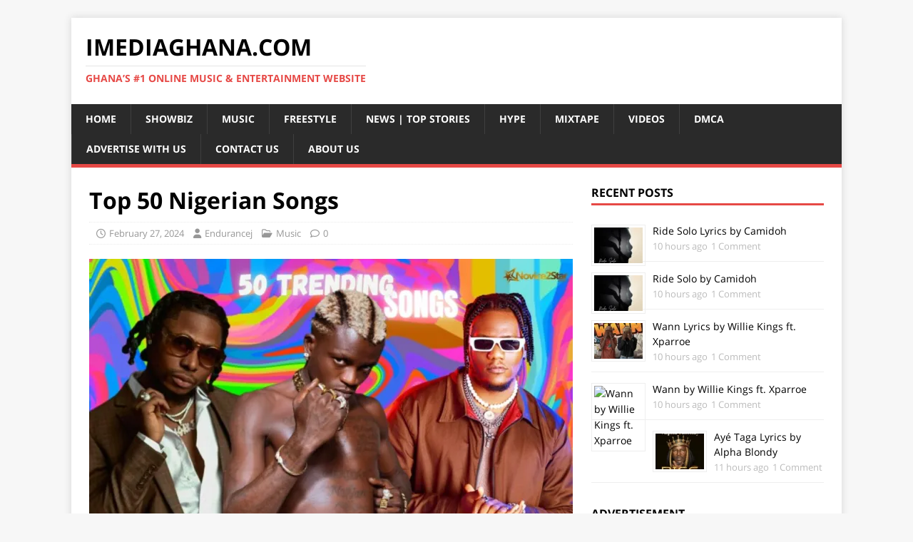

--- FILE ---
content_type: text/html; charset=utf-8
request_url: https://www.google.com/recaptcha/api2/aframe
body_size: 267
content:
<!DOCTYPE HTML><html><head><meta http-equiv="content-type" content="text/html; charset=UTF-8"></head><body><script nonce="EqHZzxTdca_gXI4rU1lKPg">/** Anti-fraud and anti-abuse applications only. See google.com/recaptcha */ try{var clients={'sodar':'https://pagead2.googlesyndication.com/pagead/sodar?'};window.addEventListener("message",function(a){try{if(a.source===window.parent){var b=JSON.parse(a.data);var c=clients[b['id']];if(c){var d=document.createElement('img');d.src=c+b['params']+'&rc='+(localStorage.getItem("rc::a")?sessionStorage.getItem("rc::b"):"");window.document.body.appendChild(d);sessionStorage.setItem("rc::e",parseInt(sessionStorage.getItem("rc::e")||0)+1);localStorage.setItem("rc::h",'1770004508129');}}}catch(b){}});window.parent.postMessage("_grecaptcha_ready", "*");}catch(b){}</script></body></html>